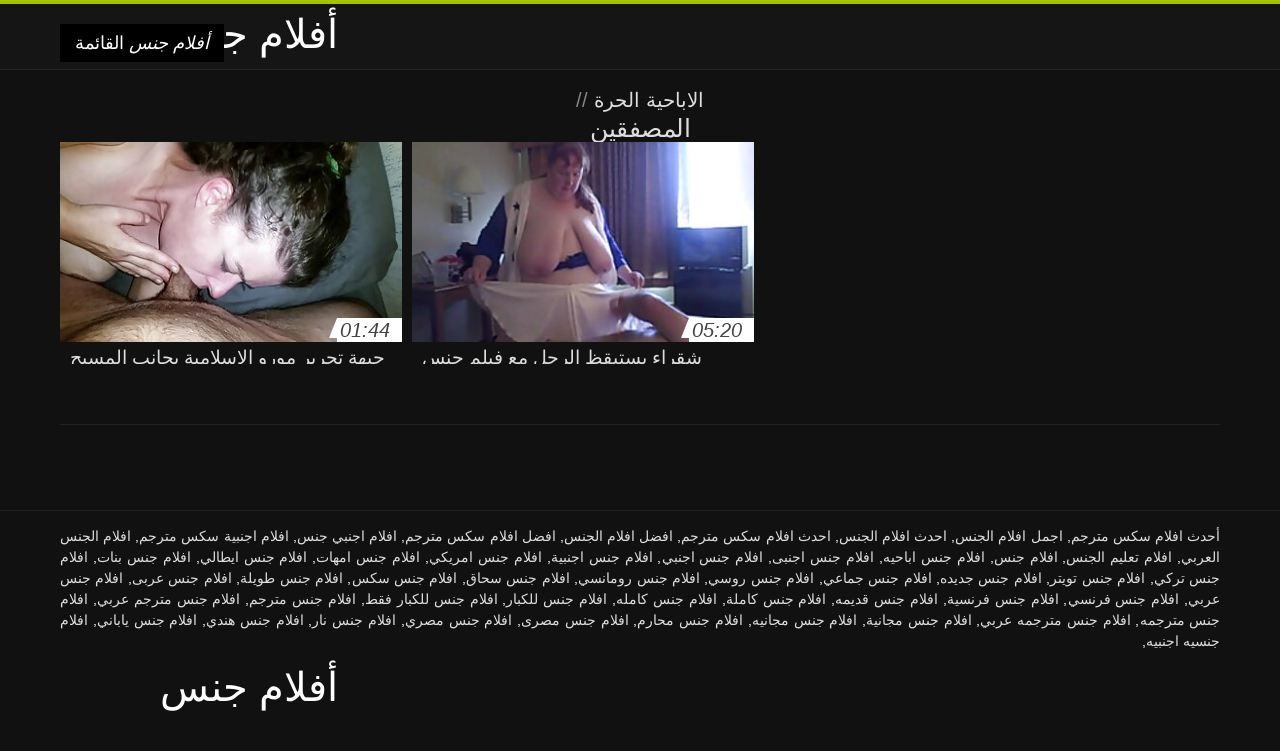

--- FILE ---
content_type: text/html; charset=UTF-8
request_url: https://ar.filmpornogratuitamateur.com/category/cheerleaders
body_size: 4346
content:
<!DOCTYPE html>
<html lang="ar" dir="rtl">
<head>
<meta charset="UTF-8">
<meta name="viewport" content="width=device-width, initial-scale=1">
<title>انظر تبا أشرطة الفيديو مثير أشرطة الفيديو على الانترنت في ممتازة و عالية الجودة من على تبا فئات  المصفقين</title>
<meta name="description" content=""/>
<link rel="canonical" href="https://ar.filmpornogratuitamateur.com/category/cheerleaders/"/>
<meta property="og:locale" content="ar"/>
<meta property="og:type" content="website"/>
<meta property="og:title" content="انظر تبا أشرطة الفيديو مثير أشرطة الفيديو على الانترنت في ممتازة و عالية الجودة من على تبا فئات  المصفقين"/>
<meta property="og:description" content=""/>
<meta property="og:url" content="https://ar.filmpornogratuitamateur.com/category/cheerleaders/"/>
<meta property="og:site_name" content="عرض xxx أشرطة الفيديو على الانترنت مجانا "/>
<meta name="twitter:card" content="summary"/>
<meta name="twitter:description" content=""/>
<meta name="twitter:title" content="انظر تبا أشرطة الفيديو مثير أشرطة الفيديو على الانترنت في ممتازة و عالية الجودة من على تبا فئات  المصفقين"/>
<link rel="stylesheet" type="text/css" href="https://ar.filmpornogratuitamateur.com/files/style.css" media="all"/>
<link rel="shortcut icon" type="image/x-icon" href="https://ar.filmpornogratuitamateur.com/files/rp.png">
<base target="_blank">
<style>body,
#over-ad{background-color:#111;color:#fff;}
a,
h1, h2, h3, h4{color:#ddd;}
#header .header,
#content.single .video-single .video-description .meta span.tags a{background-color:#151515;border-bottom-color:#252525;}
#header .header .navicon a{color:#aaa;}
#header .header .navicon a:hover{color:#fff;}
#header .search input{color:#fff;background:#222;border-color:#252525;}
#categories-list,
ul#filters li a{border-color:#252525;}
.pagenavi a,
#content.single #comments input, #content.single #comments textarea{background:#222 !important;color:#fff;}
#footer,
.video .video-header span,
#content.single .video-single .video-player .video-meta,
#content.single #comments li,
#content.single .video-single .video-description .meta{border-color:#222;}
.pagenavi span.current,
#aside ul li a,
#share-post ul li a{color:#111;}
.section-title.special,
.c-tabs-nav__link:hover{background:transparent;color:#fff;border-color:#222;}
#content.single #comments input, #content.single #comments textarea{border:1px solid #333;}
#header .search button{color:#888;}
@media (min-width: 560px) {
ul#filters li a:hover{background:transparent;color:#fff;border-color:#222;}
}
@media (min-width: 960px) {
#header .header .navicon a{background:#333;}
#header{border-bottom-color:#252525;}
}
#aside ul li{background-color:#ffffff;}
#aside.open{overflow:scroll;}
.meta{color:#444;}</style><style title="dynamic-css" class="options-output">a.btn, button.btn, .pagenavi a, .pagenavi span.current, #header .header .navicon a:hover{background-color:#a5c300;}
#aside ul li.close a i, ul#filters li.active a, .video .video-header span i, #content.single .video-single .video-player .video-meta i, .c-tabs-nav__link.is-active, #footer .seo-text h1, .video:hover .video-header h2{color:#a5c300;}
#content.single #comments input:focus, #content.single #comments textarea:focus, ul#filters li.active a, .c-tabs-nav__link.is-active{border-color:#a5c300;}
#header{border-top-color:#a5c300;}
@media (min-width: 1200px) {
.video, .video-thumb{height: auto; width:352px;}
}
@media (max-width: 1200px) {
.video, .video-thumb{height: auto; width:352px;}
}
@media (max-width: 960px) {
.video, .video-thumb{height: auto; width:352px;}
}
@media (max-width: 720px) {
.video, .video-thumb{height: auto; width:352px;}
}
@media (max-width: 560px) {
.video, .video-thumb{height: auto; width:320px;}
}
@media (max-width: 420px) {
.video, .video-thumb{height: auto; width:266.7px;}
}
@media (max-width: 320px) {
.video, .video-thumb{height: auto; width:213.3px;}
}
.video-header h2 {max-height: 17px;}
</style></head>
<body class="home blog" itemscope>
<aside id="aside">
<div id="mask" data-toggle="#aside"></div><ul>
<li class="close"><a href="#" target="_self" data-toggle="#aside"><i class="fa fa-close">أفلام جنس</i></a></li>
<li id="menu-item-5375" class="menu-item menu-item-type-taxonomy menu-item-object-category menu-item-5375"><a href="/category/amateur/">الهواة أشرطة الفيديو</a></li><li id="menu-item-5375" class="menu-item menu-item-type-taxonomy menu-item-object-category menu-item-5375"><a href="/category/hd/">Hd</a></li><li id="menu-item-5375" class="menu-item menu-item-type-taxonomy menu-item-object-category menu-item-5375"><a href="/category/teens/">شقراء عارية</a></li><li id="menu-item-5375" class="menu-item menu-item-type-taxonomy menu-item-object-category menu-item-5375"><a href="/category/asian/">الشرقية الإباحية</a></li><li id="menu-item-5375" class="menu-item menu-item-type-taxonomy menu-item-object-category menu-item-5375"><a href="/category/matures/">قديم إباحية</a></li><li id="menu-item-5375" class="menu-item menu-item-type-taxonomy menu-item-object-category menu-item-5375"><a href="/category/milf/">مثير جبهة مورو</a></li><li id="menu-item-5375" class="menu-item menu-item-type-taxonomy menu-item-object-category menu-item-5375"><a href="/category/blowjobs/">ساخنة عارية المراهقين</a></li><li id="menu-item-5375" class="menu-item menu-item-type-taxonomy menu-item-object-category menu-item-5375"><a href="/category/big_boobs/">العملاق الثدي</a></li><li id="menu-item-5375" class="menu-item menu-item-type-taxonomy menu-item-object-category menu-item-5375"><a href="/category/hardcore/">اللعنة</a></li><li id="menu-item-5375" class="menu-item menu-item-type-taxonomy menu-item-object-category menu-item-5375"><a href="/category/cumshots/">قبالة النطر الإباحية</a></li><li id="menu-item-5375" class="menu-item menu-item-type-taxonomy menu-item-object-category menu-item-5375"><a href="/category/anal/">الشرج الجنس الفيديو</a></li><li id="menu-item-5375" class="menu-item menu-item-type-taxonomy menu-item-object-category menu-item-5375"><a href="/category/masturbation/">الاستمناء</a></li><li id="menu-item-5375" class="menu-item menu-item-type-taxonomy menu-item-object-category menu-item-5375"><a href="/category/japanese/">مثير اليابانية</a></li><li id="menu-item-5375" class="menu-item menu-item-type-taxonomy menu-item-object-category menu-item-5375"><a href="/category/voyeur/">عارية تجسس</a></li><li id="menu-item-5375" class="menu-item menu-item-type-taxonomy menu-item-object-category menu-item-5375"><a href="/category/pussy/">مثير كس</a></li><li id="menu-item-5375" class="menu-item menu-item-type-taxonomy menu-item-object-category menu-item-5375"><a href="/category/old+young/">الشباب القديمة الإباحية</a></li><li id="menu-item-5375" class="menu-item menu-item-type-taxonomy menu-item-object-category menu-item-5375"><a href="/category/babes/">فاتنة الساخنة</a></li><li id="menu-item-5375" class="menu-item menu-item-type-taxonomy menu-item-object-category menu-item-5375"><a href="/category/wife/">مثير زوجته</a></li><li id="menu-item-5375" class="menu-item menu-item-type-taxonomy menu-item-object-category menu-item-5375"><a href="/category/public_nudity/">عارية في الهواء الطلق</a></li><li id="menu-item-5375" class="menu-item menu-item-type-taxonomy menu-item-object-category menu-item-5375"><a href="/category/grannies/">الجدات</a></li><li id="menu-item-5375" class="menu-item menu-item-type-taxonomy menu-item-object-category menu-item-5375"><a href="/category/bbw/">Bbw ناضجة</a></li><li id="menu-item-5375" class="menu-item menu-item-type-taxonomy menu-item-object-category menu-item-5375"><a href="/category/blondes/">مثير الشقراوات</a></li><li id="menu-item-5375" class="menu-item menu-item-type-taxonomy menu-item-object-category menu-item-5375"><a href="/category/hidden_cams/">كاميرات خفية الإباحية</a></li><li id="menu-item-5375" class="menu-item menu-item-type-taxonomy menu-item-object-category menu-item-5375"><a href="/category/interracial/">عرقي</a></li><li id="menu-item-5375" class="menu-item menu-item-type-taxonomy menu-item-object-category menu-item-5375"><a href="/category/lesbians/">الساخنة مثليات</a></li><li id="menu-item-5375" class="menu-item menu-item-type-taxonomy menu-item-object-category menu-item-5375"><a href="/category/brunettes/">مثير السمراوات</a></li><li id="menu-item-5375" class="menu-item menu-item-type-taxonomy menu-item-object-category menu-item-5375"><a href="/category/femdom/">مثير فيمدوم</a></li><li id="menu-item-5375" class="menu-item menu-item-type-taxonomy menu-item-object-category menu-item-5375"><a href="/category/german/">مثير الألمانية</a></li><li id="menu-item-5375" class="menu-item menu-item-type-taxonomy menu-item-object-category menu-item-5375"><a href="/category/creampie/">Creampie</a></li><li id="menu-item-5375" class="menu-item menu-item-type-taxonomy menu-item-object-category menu-item-5375"><a href="/category/handjobs/">الإستمناء</a></li><li id="menu-item-5375" class="menu-item menu-item-type-taxonomy menu-item-object-category menu-item-5375"><a href="/category/bdsm/">المدقع bdsm</a></li><li id="menu-item-5375" class="menu-item menu-item-type-taxonomy menu-item-object-category menu-item-5375"><a href="/category/tits/">مثير الثدي</a></li><li id="menu-item-5375" class="menu-item menu-item-type-taxonomy menu-item-object-category menu-item-5375"><a href="/category/hairy/">مثير شعر</a></li><li id="menu-item-5375" class="menu-item menu-item-type-taxonomy menu-item-object-category menu-item-5375"><a href="/category/facials/">مثير الوجه</a></li><li id="menu-item-5375" class="menu-item menu-item-type-taxonomy menu-item-object-category menu-item-5375"><a href="/category/pov/">مثير بوف</a></li><li id="menu-item-5375" class="menu-item menu-item-type-taxonomy menu-item-object-category menu-item-5375"><a href="/category/sex_toys/">الجنس ولعب اطفال</a></li><li id="menu-item-5375" class="menu-item menu-item-type-taxonomy menu-item-object-category menu-item-5375"><a href="/category/flashing/">وامض</a></li><li id="menu-item-5375" class="menu-item menu-item-type-taxonomy menu-item-object-category menu-item-5375"><a href="/category/pornstars/">مجانا نجوم البورنو</a></li><li id="menu-item-5375" class="menu-item menu-item-type-taxonomy menu-item-object-category menu-item-5375"><a href="/category/group_sex/">مجموعة الجنس</a></li><li id="menu-item-5375" class="menu-item menu-item-type-taxonomy menu-item-object-category menu-item-5375"><a href="/category/stockings/">الجوارب</a></li>
</ul>
</aside>
<header id="header">
<div class="header"> <div class="container"> <a href="https://ar.filmpornogratuitamateur.com"> <div style="color: white; font-size: 40px; margin-left: 100px;">أفلام جنس</div></a>
<nav class="navicon">
<a href="#" target="_self" data-toggle="#aside" style="color: white; 40px; background-color:#000000;"><i class="fa fa-navicon">أفلام جنس</i> <span>القائمة </span></a>
<a href="#" target="_self" class="right switch" data-toggle="body"><i class="fa fa-th-list">أفلام جنس</i></a>
</nav></div></div></header>
<style>.botones{position:relative;margin:6px 10px 0;text-align:center}
.botones a{border:1px solid #b7b7b7;display:block;width:49%;margin:0;line-height:28px;float:left;color:#525252;font-size:11px;font-weight:700;text-transform:uppercase;text-decoration:none;-moz-border-radius:4px;-o-border-radius:4px;-ms-border-radius:4px;-webkit-border-radius:4px;border-radius:4px;background:#e6e6e6;background:-moz-linear-gradient(top,#fff 0,#e6e6e6 100%);background:-webkit-gradient(linear,left top,left bottom,color-stop(0,#fff),color-stop(100%,#e6e6e6));background:-webkit-linear-gradient(top,#fff 0,#e6e6e6 100%);background:-o-linear-gradient(top,#fff 0,#e6e6e6 100%);background:-ms-linear-gradient(top,#fff 0,#e6e6e6 100%);background:linear-gradient(top,#fff 0,#e6e6e6 100%);filter:progid:DXImageTransform.Microsoft.gradient(startColorstr='#ffffff',endColorstr='#E6E6E6',GradientType=0)}
.botones a.baise{float:right}</style>
<main id="main">
<div class="container"> <section id="content"> <span class="section-title"><span><span><a href="https://ar.filmpornogratuitamateur.com">الاباحية الحرة </a></span> // <h1>المصفقين</h1></span><div class="row"> 
<article itemscope="" class="video infinite post-5817 post type-post status-publish format-standard has-post-thumbnail hentry category-porn"> <a href="/video/5817/%D8%AC%D8%A8%D9%87%D8%A9-%D8%AA%D8%AD%D8%B1%D9%8A%D8%B1-%D9%85%D9%88%D8%B1%D9%88-%D8%A7%D9%84%D8%A5%D8%B3%D9%84%D8%A7%D9%85%D9%8A%D8%A9-%D8%A8%D8%AC%D8%A7%D9%86%D8%A8-%D8%A7%D9%84%D9%85%D8%B3%D8%A8%D8%AD-%D8%A7%D9%81%D9%84%D8%A7%D9%85-%D8%B3%D9%83%D8%B3-%D9%83%D8%A7%D9%85%D9%8A%D8%B1%D8%A7-%D8%AE%D9%81%D9%8A%D8%A9/" title="جبهة تحرير مورو الإسلامية بجانب المسبح افلام سكس كاميرا خفية"> <figure class="video-thumb"> <div class="meta"> <span class="duration">01:44</span></div><img width="352" height="198" src="https://ar.filmpornogratuitamateur.com/media/thumbs/7/v05817.jpg?1624410127" data-original="https://ar.filmpornogratuitamateur.com/media/thumbs/7/v05817.jpg?1624410127" class="lazy attachment-loop-thumb size-loop-thumb wp-post-image" alt=""/><noscript><img width="352" height="198" src="https://ar.filmpornogratuitamateur.com/media/thumbs/7/v05817.jpg?1624410127" class="attachment-loop-thumb size-loop-thumb wp-post-image" alt=""/></noscript></figure>
<header class="video-header"><span class="views"></span>
<h2>جبهة تحرير مورو الإسلامية بجانب المسبح افلام سكس كاميرا خفية</h2>
</header></a></article><article itemscope="" class="video infinite post-5364 post type-post status-publish format-standard has-post-thumbnail hentry category-porn"> <a href="/video/5364/%D8%B4%D9%82%D8%B1%D8%A7%D8%A1-%D9%8A%D8%B3%D8%AA%D9%8A%D9%82%D8%B8-%D8%A7%D9%84%D8%B1%D8%AC%D9%84-%D9%85%D8%B9-%D9%81%D9%8A%D9%84%D9%85-%D8%AC%D9%86%D8%B3-%D9%83%D8%A7%D9%85%D9%84-%D8%A7%D9%84%D9%84%D8%B3%D8%A7%D9%86/" title="شقراء يستيقظ الرجل مع فيلم جنس كامل اللسان"> <figure class="video-thumb"> <div class="meta"> <span class="duration">05:20</span></div><img width="352" height="198" src="https://ar.filmpornogratuitamateur.com/media/thumbs/4/v05364.jpg?1626135520" data-original="https://ar.filmpornogratuitamateur.com/media/thumbs/4/v05364.jpg?1626135520" class="lazy attachment-loop-thumb size-loop-thumb wp-post-image" alt=""/><noscript><img width="352" height="198" src="https://ar.filmpornogratuitamateur.com/media/thumbs/4/v05364.jpg?1626135520" class="attachment-loop-thumb size-loop-thumb wp-post-image" alt=""/></noscript></figure>
<header class="video-header"><span class="views"></span>
<h2>شقراء يستيقظ الرجل مع فيلم جنس كامل اللسان</h2>
</header></a></article>
<div align="center"><div class="pagenavi">

</div></div></div>
<footer id="footer">
<div class="container"> <div class="footer"> <div class="seo-text"><p style="text-align: justify;">
</p></div></section></div></main>
<footer id="footer">
<div class="container"> <div class="footer">

<p style="text-align: justify;"><a href="/tag/80/">أحدث افلام سكس مترجم</a>, <a href="/tag/55/">اجمل افلام الجنس</a>, <a href="/tag/62/">احدث افلام الجنس</a>, <a href="/tag/10/">احدث افلام سكس مترجم</a>, <a href="/tag/64/">افضل افلام الجنس</a>, <a href="/tag/44/">افضل افلام سكس مترجم</a>, <a href="/tag/46/">افلام اجنبي جنس</a>, <a href="/tag/90/">افلام اجنبية سكس مترجم</a>, <a href="/tag/87/">افلام الجنس العربي</a>, <a href="/tag/100/">افلام تعليم الجنس</a>, <a href="/tag/0/">افلام جنس</a>, <a href="/tag/83/">افلام جنس اباحيه</a>, <a href="/tag/95/">افلام جنس اجنبى</a>, <a href="/tag/14/">افلام جنس اجنبي</a>, <a href="/tag/97/">افلام جنس اجنبية</a>, <a href="/tag/67/">افلام جنس امريكي</a>, <a href="/tag/40/">افلام جنس امهات</a>, <a href="/tag/65/">افلام جنس ايطالي</a>, <a href="/tag/71/">افلام جنس بنات</a>, <a href="/tag/86/">افلام جنس تركي</a>, <a href="/tag/58/">افلام جنس تويتر</a>, <a href="/tag/85/">افلام جنس جديده</a>, <a href="/tag/81/">افلام جنس جماعي</a>, <a href="/tag/76/">افلام جنس روسي</a>, <a href="/tag/77/">افلام جنس رومانسي</a>, <a href="/tag/89/">افلام جنس سحاق</a>, <a href="/tag/24/">افلام جنس سكس</a>, <a href="/tag/30/">افلام جنس طويلة</a>, <a href="/tag/32/">افلام جنس عربى</a>, <a href="/tag/4/">افلام جنس عربي</a>, <a href="/tag/36/">افلام جنس فرنسي</a>, <a href="/tag/91/">افلام جنس فرنسية</a>, <a href="/tag/59/">افلام جنس قديمه</a>, <a href="/tag/42/">افلام جنس كاملة</a>, <a href="/tag/31/">افلام جنس كامله</a>, <a href="/tag/57/">افلام جنس للكبار</a>, <a href="/tag/94/">افلام جنس للكبار فقط</a>, <a href="/tag/3/">افلام جنس مترجم</a>, <a href="/tag/56/">افلام جنس مترجم عربي</a>, <a href="/tag/6/">افلام جنس مترجمه</a>, <a href="/tag/93/">افلام جنس مترجمه عربي</a>, <a href="/tag/47/">افلام جنس مجانية</a>, <a href="/tag/68/">افلام جنس مجانيه</a>, <a href="/tag/12/">افلام جنس محارم</a>, <a href="/tag/28/">افلام جنس مصرى</a>, <a href="/tag/11/">افلام جنس مصري</a>, <a href="/tag/88/">افلام جنس نار</a>, <a href="/tag/78/">افلام جنس هندي</a>, <a href="/tag/48/">افلام جنس ياباني</a>, <a href="/tag/50/">افلام جنسيه اجنبيه</a>, </p>
<div style="color: white; font-size: 40px; margin-left: 100px;">أفلام جنس</div><p>
<a href="https://asuki.top/">এক্সক্সক্স বাংলা</a>
<a href="https://fa.asuki.top/">داستان های سکسی</a>
<a href="https://tr.asuki.top/">Seks videolari</a>
<a href="https://ar.filmpornogratuitamateur.com/">أفلام جنس</a>
</p><p>© 2020 عرض xxx أشرطة الفيديو على الانترنت مجانا </p>

</div></div></footer>







</body>
</html>